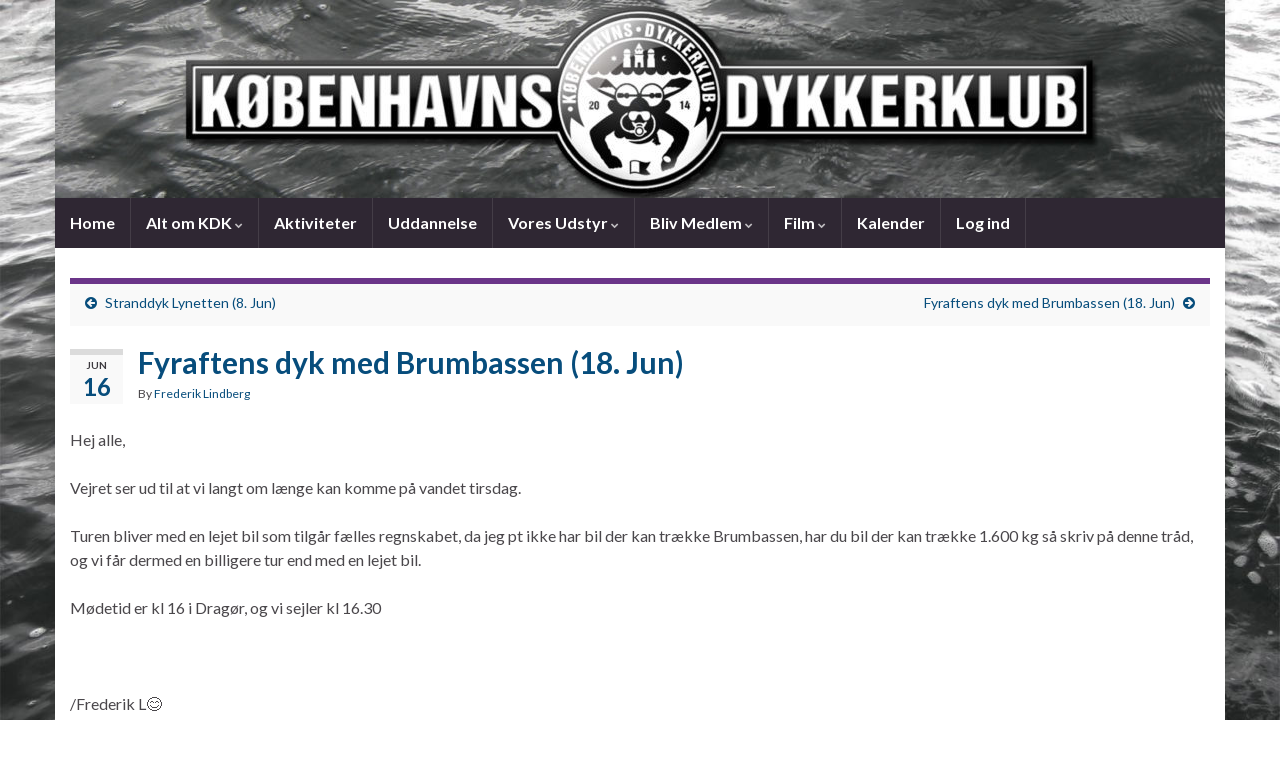

--- FILE ---
content_type: text/html; charset=UTF-8
request_url: https://kbhdyk.dk/fyraftens-dyk-med-brumbassen-18-jun/
body_size: 11631
content:
<!DOCTYPE html><!--[if IE 7]>
<html class="ie ie7" lang="en-US" prefix="og: http://ogp.me/ns#">
<![endif]-->
<!--[if IE 8]>
<html class="ie ie8" lang="en-US" prefix="og: http://ogp.me/ns#">
<![endif]-->
<!--[if !(IE 7) & !(IE 8)]><!-->
<html lang="en-US" prefix="og: http://ogp.me/ns#">
<!--<![endif]-->
    <head>
        <meta charset="UTF-8">
        <meta http-equiv="X-UA-Compatible" content="IE=edge">
        <meta name="viewport" content="width=device-width, initial-scale=1">
        <title>Fyraftens dyk med Brumbassen (18. Jun) &#8211; Københavns dykkerklub</title>
<meta name='robots' content='max-image-preview:large' />
<link rel='dns-prefetch' href='//www.googletagmanager.com' />
<link rel="alternate" type="application/rss+xml" title="Københavns dykkerklub &raquo; Feed" href="https://kbhdyk.dk/feed/" />
<link rel="alternate" type="application/rss+xml" title="Københavns dykkerklub &raquo; Comments Feed" href="https://kbhdyk.dk/comments/feed/" />
<link rel="alternate" type="application/rss+xml" title="Københavns dykkerklub &raquo; Fyraftens dyk med Brumbassen (18. Jun) Comments Feed" href="https://kbhdyk.dk/fyraftens-dyk-med-brumbassen-18-jun/feed/" />
<script type="text/javascript">
/* <![CDATA[ */
window._wpemojiSettings = {"baseUrl":"https:\/\/s.w.org\/images\/core\/emoji\/15.0.3\/72x72\/","ext":".png","svgUrl":"https:\/\/s.w.org\/images\/core\/emoji\/15.0.3\/svg\/","svgExt":".svg","source":{"concatemoji":"https:\/\/kbhdyk.dk\/wp-includes\/js\/wp-emoji-release.min.js?ver=6.6.4"}};
/*! This file is auto-generated */
!function(i,n){var o,s,e;function c(e){try{var t={supportTests:e,timestamp:(new Date).valueOf()};sessionStorage.setItem(o,JSON.stringify(t))}catch(e){}}function p(e,t,n){e.clearRect(0,0,e.canvas.width,e.canvas.height),e.fillText(t,0,0);var t=new Uint32Array(e.getImageData(0,0,e.canvas.width,e.canvas.height).data),r=(e.clearRect(0,0,e.canvas.width,e.canvas.height),e.fillText(n,0,0),new Uint32Array(e.getImageData(0,0,e.canvas.width,e.canvas.height).data));return t.every(function(e,t){return e===r[t]})}function u(e,t,n){switch(t){case"flag":return n(e,"\ud83c\udff3\ufe0f\u200d\u26a7\ufe0f","\ud83c\udff3\ufe0f\u200b\u26a7\ufe0f")?!1:!n(e,"\ud83c\uddfa\ud83c\uddf3","\ud83c\uddfa\u200b\ud83c\uddf3")&&!n(e,"\ud83c\udff4\udb40\udc67\udb40\udc62\udb40\udc65\udb40\udc6e\udb40\udc67\udb40\udc7f","\ud83c\udff4\u200b\udb40\udc67\u200b\udb40\udc62\u200b\udb40\udc65\u200b\udb40\udc6e\u200b\udb40\udc67\u200b\udb40\udc7f");case"emoji":return!n(e,"\ud83d\udc26\u200d\u2b1b","\ud83d\udc26\u200b\u2b1b")}return!1}function f(e,t,n){var r="undefined"!=typeof WorkerGlobalScope&&self instanceof WorkerGlobalScope?new OffscreenCanvas(300,150):i.createElement("canvas"),a=r.getContext("2d",{willReadFrequently:!0}),o=(a.textBaseline="top",a.font="600 32px Arial",{});return e.forEach(function(e){o[e]=t(a,e,n)}),o}function t(e){var t=i.createElement("script");t.src=e,t.defer=!0,i.head.appendChild(t)}"undefined"!=typeof Promise&&(o="wpEmojiSettingsSupports",s=["flag","emoji"],n.supports={everything:!0,everythingExceptFlag:!0},e=new Promise(function(e){i.addEventListener("DOMContentLoaded",e,{once:!0})}),new Promise(function(t){var n=function(){try{var e=JSON.parse(sessionStorage.getItem(o));if("object"==typeof e&&"number"==typeof e.timestamp&&(new Date).valueOf()<e.timestamp+604800&&"object"==typeof e.supportTests)return e.supportTests}catch(e){}return null}();if(!n){if("undefined"!=typeof Worker&&"undefined"!=typeof OffscreenCanvas&&"undefined"!=typeof URL&&URL.createObjectURL&&"undefined"!=typeof Blob)try{var e="postMessage("+f.toString()+"("+[JSON.stringify(s),u.toString(),p.toString()].join(",")+"));",r=new Blob([e],{type:"text/javascript"}),a=new Worker(URL.createObjectURL(r),{name:"wpTestEmojiSupports"});return void(a.onmessage=function(e){c(n=e.data),a.terminate(),t(n)})}catch(e){}c(n=f(s,u,p))}t(n)}).then(function(e){for(var t in e)n.supports[t]=e[t],n.supports.everything=n.supports.everything&&n.supports[t],"flag"!==t&&(n.supports.everythingExceptFlag=n.supports.everythingExceptFlag&&n.supports[t]);n.supports.everythingExceptFlag=n.supports.everythingExceptFlag&&!n.supports.flag,n.DOMReady=!1,n.readyCallback=function(){n.DOMReady=!0}}).then(function(){return e}).then(function(){var e;n.supports.everything||(n.readyCallback(),(e=n.source||{}).concatemoji?t(e.concatemoji):e.wpemoji&&e.twemoji&&(t(e.twemoji),t(e.wpemoji)))}))}((window,document),window._wpemojiSettings);
/* ]]> */
</script>
		<style id="content-control-block-styles">
			@media (max-width: 640px) {
	.cc-hide-on-mobile {
		display: none !important;
	}
}
@media (min-width: 641px) and (max-width: 920px) {
	.cc-hide-on-tablet {
		display: none !important;
	}
}
@media (min-width: 921px) and (max-width: 1440px) {
	.cc-hide-on-desktop {
		display: none !important;
	}
}		</style>
		<style id='wp-emoji-styles-inline-css' type='text/css'>

	img.wp-smiley, img.emoji {
		display: inline !important;
		border: none !important;
		box-shadow: none !important;
		height: 1em !important;
		width: 1em !important;
		margin: 0 0.07em !important;
		vertical-align: -0.1em !important;
		background: none !important;
		padding: 0 !important;
	}
</style>
<link rel='stylesheet' id='wp-block-library-css' href='https://kbhdyk.dk/wp-includes/css/dist/block-library/style.min.css?ver=6.6.4' type='text/css' media='all' />
<link rel='stylesheet' id='content-control-block-styles-css' href='https://usercontent.one/wp/kbhdyk.dk/wp-content/plugins/content-control/dist/style-block-editor.css?ver=2.5.0&media=1679343996' type='text/css' media='all' />
<style id='classic-theme-styles-inline-css' type='text/css'>
/*! This file is auto-generated */
.wp-block-button__link{color:#fff;background-color:#32373c;border-radius:9999px;box-shadow:none;text-decoration:none;padding:calc(.667em + 2px) calc(1.333em + 2px);font-size:1.125em}.wp-block-file__button{background:#32373c;color:#fff;text-decoration:none}
</style>
<style id='global-styles-inline-css' type='text/css'>
:root{--wp--preset--aspect-ratio--square: 1;--wp--preset--aspect-ratio--4-3: 4/3;--wp--preset--aspect-ratio--3-4: 3/4;--wp--preset--aspect-ratio--3-2: 3/2;--wp--preset--aspect-ratio--2-3: 2/3;--wp--preset--aspect-ratio--16-9: 16/9;--wp--preset--aspect-ratio--9-16: 9/16;--wp--preset--color--black: #000000;--wp--preset--color--cyan-bluish-gray: #abb8c3;--wp--preset--color--white: #ffffff;--wp--preset--color--pale-pink: #f78da7;--wp--preset--color--vivid-red: #cf2e2e;--wp--preset--color--luminous-vivid-orange: #ff6900;--wp--preset--color--luminous-vivid-amber: #fcb900;--wp--preset--color--light-green-cyan: #7bdcb5;--wp--preset--color--vivid-green-cyan: #00d084;--wp--preset--color--pale-cyan-blue: #8ed1fc;--wp--preset--color--vivid-cyan-blue: #0693e3;--wp--preset--color--vivid-purple: #9b51e0;--wp--preset--gradient--vivid-cyan-blue-to-vivid-purple: linear-gradient(135deg,rgba(6,147,227,1) 0%,rgb(155,81,224) 100%);--wp--preset--gradient--light-green-cyan-to-vivid-green-cyan: linear-gradient(135deg,rgb(122,220,180) 0%,rgb(0,208,130) 100%);--wp--preset--gradient--luminous-vivid-amber-to-luminous-vivid-orange: linear-gradient(135deg,rgba(252,185,0,1) 0%,rgba(255,105,0,1) 100%);--wp--preset--gradient--luminous-vivid-orange-to-vivid-red: linear-gradient(135deg,rgba(255,105,0,1) 0%,rgb(207,46,46) 100%);--wp--preset--gradient--very-light-gray-to-cyan-bluish-gray: linear-gradient(135deg,rgb(238,238,238) 0%,rgb(169,184,195) 100%);--wp--preset--gradient--cool-to-warm-spectrum: linear-gradient(135deg,rgb(74,234,220) 0%,rgb(151,120,209) 20%,rgb(207,42,186) 40%,rgb(238,44,130) 60%,rgb(251,105,98) 80%,rgb(254,248,76) 100%);--wp--preset--gradient--blush-light-purple: linear-gradient(135deg,rgb(255,206,236) 0%,rgb(152,150,240) 100%);--wp--preset--gradient--blush-bordeaux: linear-gradient(135deg,rgb(254,205,165) 0%,rgb(254,45,45) 50%,rgb(107,0,62) 100%);--wp--preset--gradient--luminous-dusk: linear-gradient(135deg,rgb(255,203,112) 0%,rgb(199,81,192) 50%,rgb(65,88,208) 100%);--wp--preset--gradient--pale-ocean: linear-gradient(135deg,rgb(255,245,203) 0%,rgb(182,227,212) 50%,rgb(51,167,181) 100%);--wp--preset--gradient--electric-grass: linear-gradient(135deg,rgb(202,248,128) 0%,rgb(113,206,126) 100%);--wp--preset--gradient--midnight: linear-gradient(135deg,rgb(2,3,129) 0%,rgb(40,116,252) 100%);--wp--preset--font-size--small: 14px;--wp--preset--font-size--medium: 20px;--wp--preset--font-size--large: 20px;--wp--preset--font-size--x-large: 42px;--wp--preset--font-size--tiny: 10px;--wp--preset--font-size--regular: 16px;--wp--preset--font-size--larger: 26px;--wp--preset--spacing--20: 0.44rem;--wp--preset--spacing--30: 0.67rem;--wp--preset--spacing--40: 1rem;--wp--preset--spacing--50: 1.5rem;--wp--preset--spacing--60: 2.25rem;--wp--preset--spacing--70: 3.38rem;--wp--preset--spacing--80: 5.06rem;--wp--preset--shadow--natural: 6px 6px 9px rgba(0, 0, 0, 0.2);--wp--preset--shadow--deep: 12px 12px 50px rgba(0, 0, 0, 0.4);--wp--preset--shadow--sharp: 6px 6px 0px rgba(0, 0, 0, 0.2);--wp--preset--shadow--outlined: 6px 6px 0px -3px rgba(255, 255, 255, 1), 6px 6px rgba(0, 0, 0, 1);--wp--preset--shadow--crisp: 6px 6px 0px rgba(0, 0, 0, 1);}:where(.is-layout-flex){gap: 0.5em;}:where(.is-layout-grid){gap: 0.5em;}body .is-layout-flex{display: flex;}.is-layout-flex{flex-wrap: wrap;align-items: center;}.is-layout-flex > :is(*, div){margin: 0;}body .is-layout-grid{display: grid;}.is-layout-grid > :is(*, div){margin: 0;}:where(.wp-block-columns.is-layout-flex){gap: 2em;}:where(.wp-block-columns.is-layout-grid){gap: 2em;}:where(.wp-block-post-template.is-layout-flex){gap: 1.25em;}:where(.wp-block-post-template.is-layout-grid){gap: 1.25em;}.has-black-color{color: var(--wp--preset--color--black) !important;}.has-cyan-bluish-gray-color{color: var(--wp--preset--color--cyan-bluish-gray) !important;}.has-white-color{color: var(--wp--preset--color--white) !important;}.has-pale-pink-color{color: var(--wp--preset--color--pale-pink) !important;}.has-vivid-red-color{color: var(--wp--preset--color--vivid-red) !important;}.has-luminous-vivid-orange-color{color: var(--wp--preset--color--luminous-vivid-orange) !important;}.has-luminous-vivid-amber-color{color: var(--wp--preset--color--luminous-vivid-amber) !important;}.has-light-green-cyan-color{color: var(--wp--preset--color--light-green-cyan) !important;}.has-vivid-green-cyan-color{color: var(--wp--preset--color--vivid-green-cyan) !important;}.has-pale-cyan-blue-color{color: var(--wp--preset--color--pale-cyan-blue) !important;}.has-vivid-cyan-blue-color{color: var(--wp--preset--color--vivid-cyan-blue) !important;}.has-vivid-purple-color{color: var(--wp--preset--color--vivid-purple) !important;}.has-black-background-color{background-color: var(--wp--preset--color--black) !important;}.has-cyan-bluish-gray-background-color{background-color: var(--wp--preset--color--cyan-bluish-gray) !important;}.has-white-background-color{background-color: var(--wp--preset--color--white) !important;}.has-pale-pink-background-color{background-color: var(--wp--preset--color--pale-pink) !important;}.has-vivid-red-background-color{background-color: var(--wp--preset--color--vivid-red) !important;}.has-luminous-vivid-orange-background-color{background-color: var(--wp--preset--color--luminous-vivid-orange) !important;}.has-luminous-vivid-amber-background-color{background-color: var(--wp--preset--color--luminous-vivid-amber) !important;}.has-light-green-cyan-background-color{background-color: var(--wp--preset--color--light-green-cyan) !important;}.has-vivid-green-cyan-background-color{background-color: var(--wp--preset--color--vivid-green-cyan) !important;}.has-pale-cyan-blue-background-color{background-color: var(--wp--preset--color--pale-cyan-blue) !important;}.has-vivid-cyan-blue-background-color{background-color: var(--wp--preset--color--vivid-cyan-blue) !important;}.has-vivid-purple-background-color{background-color: var(--wp--preset--color--vivid-purple) !important;}.has-black-border-color{border-color: var(--wp--preset--color--black) !important;}.has-cyan-bluish-gray-border-color{border-color: var(--wp--preset--color--cyan-bluish-gray) !important;}.has-white-border-color{border-color: var(--wp--preset--color--white) !important;}.has-pale-pink-border-color{border-color: var(--wp--preset--color--pale-pink) !important;}.has-vivid-red-border-color{border-color: var(--wp--preset--color--vivid-red) !important;}.has-luminous-vivid-orange-border-color{border-color: var(--wp--preset--color--luminous-vivid-orange) !important;}.has-luminous-vivid-amber-border-color{border-color: var(--wp--preset--color--luminous-vivid-amber) !important;}.has-light-green-cyan-border-color{border-color: var(--wp--preset--color--light-green-cyan) !important;}.has-vivid-green-cyan-border-color{border-color: var(--wp--preset--color--vivid-green-cyan) !important;}.has-pale-cyan-blue-border-color{border-color: var(--wp--preset--color--pale-cyan-blue) !important;}.has-vivid-cyan-blue-border-color{border-color: var(--wp--preset--color--vivid-cyan-blue) !important;}.has-vivid-purple-border-color{border-color: var(--wp--preset--color--vivid-purple) !important;}.has-vivid-cyan-blue-to-vivid-purple-gradient-background{background: var(--wp--preset--gradient--vivid-cyan-blue-to-vivid-purple) !important;}.has-light-green-cyan-to-vivid-green-cyan-gradient-background{background: var(--wp--preset--gradient--light-green-cyan-to-vivid-green-cyan) !important;}.has-luminous-vivid-amber-to-luminous-vivid-orange-gradient-background{background: var(--wp--preset--gradient--luminous-vivid-amber-to-luminous-vivid-orange) !important;}.has-luminous-vivid-orange-to-vivid-red-gradient-background{background: var(--wp--preset--gradient--luminous-vivid-orange-to-vivid-red) !important;}.has-very-light-gray-to-cyan-bluish-gray-gradient-background{background: var(--wp--preset--gradient--very-light-gray-to-cyan-bluish-gray) !important;}.has-cool-to-warm-spectrum-gradient-background{background: var(--wp--preset--gradient--cool-to-warm-spectrum) !important;}.has-blush-light-purple-gradient-background{background: var(--wp--preset--gradient--blush-light-purple) !important;}.has-blush-bordeaux-gradient-background{background: var(--wp--preset--gradient--blush-bordeaux) !important;}.has-luminous-dusk-gradient-background{background: var(--wp--preset--gradient--luminous-dusk) !important;}.has-pale-ocean-gradient-background{background: var(--wp--preset--gradient--pale-ocean) !important;}.has-electric-grass-gradient-background{background: var(--wp--preset--gradient--electric-grass) !important;}.has-midnight-gradient-background{background: var(--wp--preset--gradient--midnight) !important;}.has-small-font-size{font-size: var(--wp--preset--font-size--small) !important;}.has-medium-font-size{font-size: var(--wp--preset--font-size--medium) !important;}.has-large-font-size{font-size: var(--wp--preset--font-size--large) !important;}.has-x-large-font-size{font-size: var(--wp--preset--font-size--x-large) !important;}
:where(.wp-block-post-template.is-layout-flex){gap: 1.25em;}:where(.wp-block-post-template.is-layout-grid){gap: 1.25em;}
:where(.wp-block-columns.is-layout-flex){gap: 2em;}:where(.wp-block-columns.is-layout-grid){gap: 2em;}
:root :where(.wp-block-pullquote){font-size: 1.5em;line-height: 1.6;}
</style>
<link rel='stylesheet' id='contact-form-7-css' href='https://usercontent.one/wp/kbhdyk.dk/wp-content/plugins/contact-form-7/includes/css/styles.css?ver=5.9.8&media=1679343996' type='text/css' media='all' />
<link rel='stylesheet' id='colorbox-css-css' href='https://usercontent.one/wp/kbhdyk.dk/wp-content/plugins/easy-image-display/css/colorbox.css?ver=6.6.4&media=1679343996' type='text/css' media='all' />
<link rel='stylesheet' id='stcr-font-awesome-css' href='https://usercontent.one/wp/kbhdyk.dk/wp-content/plugins/subscribe-to-comments-reloaded/includes/css/font-awesome.min.css?ver=6.6.4&media=1679343996' type='text/css' media='all' />
<link rel='stylesheet' id='stcr-style-css' href='https://usercontent.one/wp/kbhdyk.dk/wp-content/plugins/subscribe-to-comments-reloaded/includes/css/stcr-style.css?ver=6.6.4&media=1679343996' type='text/css' media='all' />
<link rel='stylesheet' id='cff-css' href='https://usercontent.one/wp/kbhdyk.dk/wp-content/plugins/custom-facebook-feed-pro/assets/css/cff-style.min.css?ver=4.6.5&media=1679343996' type='text/css' media='all' />
<link rel='stylesheet' id='bootstrap-css' href='https://usercontent.one/wp/kbhdyk.dk/wp-content/themes/graphene/bootstrap/css/bootstrap.min.css?ver=6.6.4&media=1679343996' type='text/css' media='all' />
<link rel='stylesheet' id='font-awesome-css' href='https://usercontent.one/wp/kbhdyk.dk/wp-content/themes/graphene/fonts/font-awesome/css/font-awesome.min.css?ver=6.6.4&media=1679343996' type='text/css' media='all' />
<link rel='stylesheet' id='graphene-css' href='https://usercontent.one/wp/kbhdyk.dk/wp-content/themes/graphene/style.css?ver=2.9.4&media=1679343996' type='text/css' media='all' />
<link rel='stylesheet' id='child-style-css' href='https://usercontent.one/wp/kbhdyk.dk/wp-content/themes/graphene-child/style.css?ver=1.0.0&media=1679343996' type='text/css' media='all' />
<link rel='stylesheet' id='graphene-responsive-css' href='https://usercontent.one/wp/kbhdyk.dk/wp-content/themes/graphene/responsive.css?ver=2.9.4&media=1679343996' type='text/css' media='all' />
<link rel='stylesheet' id='graphene-blocks-css' href='https://usercontent.one/wp/kbhdyk.dk/wp-content/themes/graphene/blocks.css?ver=2.9.4&media=1679343996' type='text/css' media='all' />
<script type="text/javascript" src="https://kbhdyk.dk/wp-includes/js/jquery/jquery.min.js?ver=3.7.1" id="jquery-core-js"></script>
<script type="text/javascript" src="https://kbhdyk.dk/wp-includes/js/jquery/jquery-migrate.min.js?ver=3.4.1" id="jquery-migrate-js"></script>
<script defer type="text/javascript" src="https://usercontent.one/wp/kbhdyk.dk/wp-content/themes/graphene/bootstrap/js/bootstrap.min.js?ver=2.9.4&media=1679343996" id="bootstrap-js"></script>
<script defer type="text/javascript" src="https://usercontent.one/wp/kbhdyk.dk/wp-content/themes/graphene/js/bootstrap-hover-dropdown/bootstrap-hover-dropdown.min.js?ver=2.9.4&media=1679343996" id="bootstrap-hover-dropdown-js"></script>
<script defer type="text/javascript" src="https://usercontent.one/wp/kbhdyk.dk/wp-content/themes/graphene/js/bootstrap-submenu/bootstrap-submenu.min.js?ver=2.9.4&media=1679343996" id="bootstrap-submenu-js"></script>
<script defer type="text/javascript" src="https://usercontent.one/wp/kbhdyk.dk/wp-content/themes/graphene/js/jquery.infinitescroll.min.js?ver=2.9.4&media=1679343996" id="infinite-scroll-js"></script>
<script type="text/javascript" id="graphene-js-extra">
/* <![CDATA[ */
var grapheneJS = {"siteurl":"https:\/\/kbhdyk.dk","ajaxurl":"https:\/\/kbhdyk.dk\/wp-admin\/admin-ajax.php","templateUrl":"https:\/\/kbhdyk.dk\/wp-content\/themes\/graphene","isSingular":"1","enableStickyMenu":"","shouldShowComments":"1","commentsOrder":"newest","sliderDisable":"1","sliderInterval":"7000","infScrollBtnLbl":"Load more","infScrollOn":"1","infScrollCommentsOn":"1","totalPosts":"1","postsPerPage":"10","isPageNavi":"","infScrollMsgText":"Fetching window.grapheneInfScrollItemsPerPage of window.grapheneInfScrollItemsLeft items left ...","infScrollMsgTextPlural":"Fetching window.grapheneInfScrollItemsPerPage of window.grapheneInfScrollItemsLeft items left ...","infScrollFinishedText":"All loaded!","commentsPerPage":"50","totalComments":"0","infScrollCommentsMsg":"Fetching window.grapheneInfScrollCommentsPerPage of window.grapheneInfScrollCommentsLeft comments left ...","infScrollCommentsMsgPlural":"Fetching window.grapheneInfScrollCommentsPerPage of window.grapheneInfScrollCommentsLeft comments left ...","infScrollCommentsFinishedMsg":"All comments loaded!","disableLiveSearch":"1","txtNoResult":"No result found.","isMasonry":""};
/* ]]> */
</script>
<script defer type="text/javascript" src="https://usercontent.one/wp/kbhdyk.dk/wp-content/themes/graphene/js/graphene.js?ver=2.9.4&media=1679343996" id="graphene-js"></script>

<!-- Google tag (gtag.js) snippet added by Site Kit -->
<!-- Google Analytics snippet added by Site Kit -->
<script type="text/javascript" src="https://www.googletagmanager.com/gtag/js?id=GT-PJS7VT8" id="google_gtagjs-js" async></script>
<script type="text/javascript" id="google_gtagjs-js-after">
/* <![CDATA[ */
window.dataLayer = window.dataLayer || [];function gtag(){dataLayer.push(arguments);}
gtag("set","linker",{"domains":["kbhdyk.dk"]});
gtag("js", new Date());
gtag("set", "developer_id.dZTNiMT", true);
gtag("config", "GT-PJS7VT8");
/* ]]> */
</script>
<link rel="https://api.w.org/" href="https://kbhdyk.dk/wp-json/" /><link rel="alternate" title="JSON" type="application/json" href="https://kbhdyk.dk/wp-json/wp/v2/posts/9433" /><link rel="EditURI" type="application/rsd+xml" title="RSD" href="https://kbhdyk.dk/xmlrpc.php?rsd" />
<meta name="generator" content="WordPress 6.6.4" />
<link rel="canonical" href="https://kbhdyk.dk/fyraftens-dyk-med-brumbassen-18-jun/" />
<link rel='shortlink' href='https://kbhdyk.dk/?p=9433' />
<link rel="alternate" title="oEmbed (JSON)" type="application/json+oembed" href="https://kbhdyk.dk/wp-json/oembed/1.0/embed?url=https%3A%2F%2Fkbhdyk.dk%2Ffyraftens-dyk-med-brumbassen-18-jun%2F" />
<link rel="alternate" title="oEmbed (XML)" type="text/xml+oembed" href="https://kbhdyk.dk/wp-json/oembed/1.0/embed?url=https%3A%2F%2Fkbhdyk.dk%2Ffyraftens-dyk-med-brumbassen-18-jun%2F&#038;format=xml" />
<!-- Custom Facebook Feed JS vars -->
<script type="text/javascript">
var cffsiteurl = "https://kbhdyk.dk/wp-content/plugins";
var cffajaxurl = "https://kbhdyk.dk/wp-admin/admin-ajax.php";


var cfflinkhashtags = "false";
</script>
<meta name="generator" content="Site Kit by Google 1.170.0" /><style>[class*=" icon-oc-"],[class^=icon-oc-]{speak:none;font-style:normal;font-weight:400;font-variant:normal;text-transform:none;line-height:1;-webkit-font-smoothing:antialiased;-moz-osx-font-smoothing:grayscale}.icon-oc-one-com-white-32px-fill:before{content:"901"}.icon-oc-one-com:before{content:"900"}#one-com-icon,.toplevel_page_onecom-wp .wp-menu-image{speak:none;display:flex;align-items:center;justify-content:center;text-transform:none;line-height:1;-webkit-font-smoothing:antialiased;-moz-osx-font-smoothing:grayscale}.onecom-wp-admin-bar-item>a,.toplevel_page_onecom-wp>.wp-menu-name{font-size:16px;font-weight:400;line-height:1}.toplevel_page_onecom-wp>.wp-menu-name img{width:69px;height:9px;}.wp-submenu-wrap.wp-submenu>.wp-submenu-head>img{width:88px;height:auto}.onecom-wp-admin-bar-item>a img{height:7px!important}.onecom-wp-admin-bar-item>a img,.toplevel_page_onecom-wp>.wp-menu-name img{opacity:.8}.onecom-wp-admin-bar-item.hover>a img,.toplevel_page_onecom-wp.wp-has-current-submenu>.wp-menu-name img,li.opensub>a.toplevel_page_onecom-wp>.wp-menu-name img{opacity:1}#one-com-icon:before,.onecom-wp-admin-bar-item>a:before,.toplevel_page_onecom-wp>.wp-menu-image:before{content:'';position:static!important;background-color:rgba(240,245,250,.4);border-radius:102px;width:18px;height:18px;padding:0!important}.onecom-wp-admin-bar-item>a:before{width:14px;height:14px}.onecom-wp-admin-bar-item.hover>a:before,.toplevel_page_onecom-wp.opensub>a>.wp-menu-image:before,.toplevel_page_onecom-wp.wp-has-current-submenu>.wp-menu-image:before{background-color:#76b82a}.onecom-wp-admin-bar-item>a{display:inline-flex!important;align-items:center;justify-content:center}#one-com-logo-wrapper{font-size:4em}#one-com-icon{vertical-align:middle}.imagify-welcome{display:none !important;}</style>		<script>
		   WebFontConfig = {
		      google: { 
		      	families: ["Lato:400,400i,700,700i&display=swap"]		      }
		   };

		   (function(d) {
		      var wf = d.createElement('script'), s = d.scripts[0];
		      wf.src = 'https://ajax.googleapis.com/ajax/libs/webfont/1.6.26/webfont.js';
		      wf.async = true;
		      s.parentNode.insertBefore(wf, s);
		   })(document);
		</script>
	<style type="text/css">
.post-title, .post-title a, .post-title a:hover, .post-title a:visited {color: #074d7c}a, .post .date .day, .pagination>li>a, .pagination>li>a:hover, .pagination>li>span, #comments > h4.current a, #comments > h4.current a .fa, .post-nav-top p, .post-nav-top a, .autocomplete-suggestions strong {color: #074d7c}a:focus, a:hover, .post-nav-top a:hover {color: #1772af}.sidebar .sidebar-wrap {background-color: #f9f9f9; border-color: #555555}.header_title, .header_title a, .header_title a:visited, .header_title a:hover, .header_desc {color:#blank}.carousel, .carousel .item{height:400px}@media (max-width: 991px) {.carousel, .carousel .item{height:250px}}#header{max-height:198px}.post-title, .post-title a, .post-title a:hover, .post-title a:visited{ color: #074d7c }
</style>
		<script type="application/ld+json">{"@context":"http:\/\/schema.org","@type":"Article","mainEntityOfPage":"https:\/\/kbhdyk.dk\/fyraftens-dyk-med-brumbassen-18-jun\/","publisher":{"@type":"Organization","name":"K\u00f8benhavns dykkerklub","logo":{"@type":"ImageObject","url":"https:\/\/kbhdyk.dk\/wp-content\/uploads\/2014\/03\/kdk_Favicon_01.gif","height":32,"width":32}},"headline":"Fyraftens dyk med Brumbassen (18. Jun)","datePublished":"2024-06-16T20:53:56+00:00","dateModified":"2024-06-16T20:53:56+00:00","description":"Hej alle, Vejret ser ud til at vi langt om l\u00e6nge kan komme p\u00e5 vandet tirsdag. Turen bliver med en lejet bil som tilg\u00e5r f\u00e6lles regnskabet, da jeg pt ikke har bil der kan tr\u00e6kke Brumbassen, har du bil der kan tr\u00e6kke 1.600 kg s\u00e5 skriv p\u00e5 denne tr\u00e5d, og vi f\u00e5r dermed en billigere ...","author":{"@type":"Person","name":"Frederik Lindberg"}}</script>
	<style type="text/css" id="custom-background-css">
body.custom-background { background-image: url("https://usercontent.one/wp/kbhdyk.dk/wp-content/uploads/2013/08/KD_Website_baggrund_Lysere03_fea-smaller.jpg?media=1679343996"); background-position: left top; background-size: cover; background-repeat: no-repeat; background-attachment: fixed; }
</style>
	<meta property="og:type" content="article" />
<meta property="og:title" content="Fyraftens dyk med Brumbassen (18. Jun)" />
<meta property="og:url" content="https://kbhdyk.dk/fyraftens-dyk-med-brumbassen-18-jun/" />
<meta property="og:site_name" content="Københavns dykkerklub" />
<meta property="og:description" content="Hej alle, Vejret ser ud til at vi langt om længe kan komme på vandet tirsdag. Turen bliver med en lejet bil som tilgår fælles regnskabet, da jeg pt ikke har bil der kan trække Brumbassen, har du bil der kan trække 1.600 kg så skriv på denne tråd, og vi får dermed en billigere ..." />
<meta property="og:updated_time" content="2024-06-16T20:53:56+00:00" />
<meta property="article:modified_time" content="2024-06-16T20:53:56+00:00" />
<meta property="article:published_time" content="2024-06-16T20:53:56+00:00" />
<link rel="icon" href="https://usercontent.one/wp/kbhdyk.dk/wp-content/uploads/2014/03/kdk_Favicon_01.gif?media=1679343996" sizes="32x32" />
<link rel="icon" href="https://usercontent.one/wp/kbhdyk.dk/wp-content/uploads/2014/03/kdk_Favicon_01.gif?media=1679343996" sizes="192x192" />
<link rel="apple-touch-icon" href="https://usercontent.one/wp/kbhdyk.dk/wp-content/uploads/2014/03/kdk_Favicon_01.gif?media=1679343996" />
<meta name="msapplication-TileImage" content="https://usercontent.one/wp/kbhdyk.dk/wp-content/uploads/2014/03/kdk_Favicon_01.gif?media=1679343996" />
		<style type="text/css" id="wp-custom-css">
			
/*
 * CSS Calendar
 * Tim Wright
 * Chris Coyier
 -----------------------------*/
/*                  {margin:0;padding:0;}
body.cal                {font:1em/1.1 Verdana, Arial, Helvetica, sans-serif; 
					 background: url(calendar/images/bg.jpg) top center no-repeat #545454;}*/
span.Bcalendar              {font:1em/1.1 Verdana, Arial, Helvetica, sans-serif; 
					 background: url(../images/bg.jpg) top center no-repeat #545454;}
span.Bcalendar *    {display:inline;}

ol.calendar         {width:73em;margin:0 auto;display:block; min-height: 200px;
					 background: url(../images/tl.png) top left no-repeat; padding: 15px 0 0 15px;}
ol.calendar li                  {list-style:none;}


/*
 * Day styles
 -------------------------*/
ol.calendar li li            {width:9em;height:8em;float:left;margin:.2em; padding:.2em;overflow:auto;
					 background: url(../images/day-bg.png) bottom right no-repeat;}

/*
 * Day content (UL/OL & P)
 -------------------------*/
ol.calendar li li p             {font-size:.7em;display:block;}
ol.calendar li li ol            {width:auto;}
ol.calendar li li ul li,
ol.calendar li li ol li         {font-size:.7em;display:block;height:auto;width:auto; background: none;
					 margin:0;padding:.2em 0;float:none;}



/*
 * Inactive months
 -------------------------*/
ol.calendar li#lastmonth li,
ol.calendar li#nextmonth li     { background: url(../images/day-bg-inactive.png);}

/*
 * Days, text
 -------------------------*/
ol.calendar li#days li,
ol.calendar li#days li     {width:9em;height:2em;float:left;margin:.2em; padding:.2em;overflow:auto;
					 background: url(../images/day-bg.png) bottom right no-repeat; }
                                         



span.test {display: block; width: 450px;height:90px;
			          margin: 15px auto; font-weight:bold; font-size:3em;text-align:center;}

                                  
#smaller {font-weight:bold; font-size:0.4em;}    
#rightButton {float: right; color:red;}

a.cal:link {color:black;}      /* unvisited link */
a.cal:visited {color:black;}  /* visited link */
a.cal:hover {color:black;}  /* mouse over link */
a.cal:active {color:black;}  /* selected link */
a.cal:link {text-decoration:none; font:1em/1.4 Verdana, Arial, Helvetica, sans-serif;}
a.cal:visited {text-decoration:none; font:1em/1.4 Verdana, Arial, Helvetica, sans-serif;}
a.cal:hover {text-decoration:underline; font:1em/1.4 Verdana, Arial, Helvetica, sans-serif;}
a.cal:active {text-decoration:underline; font:1em/1.4 Verdana, Arial, Helvetica, sans-serif;}


a.Dykkertur:link {color:blue;}      /* unvisited link */
a.Dykkertur:visited {color:blue;}  /* visited link */
a.Dykkertur:hover {color:blue;}  /* mouse over link */
a.Dykkertur:active {color:blue;}  /* selected link */
a.Dykkertur:link {text-decoration:none; font:.8em/1.4 Verdana, Arial, Helvetica, sans-serif;}
a.Dykkertur:visited {text-decoration:none; font:.8em/1.4 Verdana, Arial, Helvetica, sans-serif;}
a.Dykkertur:hover {text-decoration:underline; font:.8em/1.4 Verdana, Arial, Helvetica, sans-serif;}
a.Dykkertur:active {text-decoration:underline; font:.8em/1.4 Verdana, Arial, Helvetica, sans-serif;}

a.Fest:link {color:green;}      /* unvisited link */
a.Fest:visited {color:green;}  /* visited link */
a.Fest:hover {color:green;}  /* mouse over link */
a.Fest:active {color:green;}  /* selected link */
a.Fest:link {text-decoration:none; font:.8em/1.4 Verdana, Arial, Helvetica, sans-serif;}
a.Fest:visited {text-decoration:none; font:.8em/1.4 Verdana, Arial, Helvetica, sans-serif;}
a.Fest:hover {text-decoration:underline; font:.8em/1.4 Verdana, Arial, Helvetica, sans-serif;}
a.Fest:active {text-decoration:underline; font:.8em/1.4 Verdana, Arial, Helvetica, sans-serif;}


a.Arbejdsdag:link {color:black;}      /* unvisited link */
a.Arbejdsdag:visited {color:black;}  /* visited link */
a.Arbejdsdag:hover {color:black;}  /* mouse over link */
a.Arbejdsdag:active {color:black;}  /* selected link */
a.Arbejdsdag:link {text-decoration:none; font:.8em/1.4 Verdana, Arial, Helvetica, sans-serif;}
a.Arbejdsdag:visited {text-decoration:none; font:.8em/1.4 Verdana, Arial, Helvetica, sans-serif;}
a.Arbejdsdag:hover {text-decoration:underline; font:.8em/1.4 Verdana, Arial, Helvetica, sans-serif;}
a.Arbejdsdag:active {text-decoration:underline; font:.8em/1.4 Verdana, Arial, Helvetica, sans-serif;}

a.Andet:link {color:grey;}      /* unvisited link */
a.Andet:visited {color:grey;}  /* visited link */
a.Andet:hover {color:grey;}  /* mouse over link */
a.Andet:active {color:grey;}  /* selected link */
a.Andet:link {text-decoration:none; font:.8em/1.4 Verdana, Arial, Helvetica, sans-serif;}
a.Andet:visited {text-decoration:none; font:.8em/1.4 Verdana, Arial, Helvetica, sans-serif;}
a.Andet:hover {text-decoration:underline; font:.8em/1.4 Verdana, Arial, Helvetica, sans-serif;}
a.Andet:active {text-decoration:underline; font:.8em/1.4 Verdana, Arial, Helvetica, sans-serif;}

a.Svømmehal:link {color:grey;}      /* unvisited link */
a.Svømmehal:visited {color:grey;}  /* visited link */
a.Svømmehal:hover {color:grey;}  /* mouse over link */
a.Svømmehal:active {color:grey;}  /* selected link */
a.Svømmehal:link {text-decoration:none; font:.8em/1.4 Verdana, Arial, Helvetica, sans-serif;}
a.Svømmehal:visited {text-decoration:none; font:.8em/1.4 Verdana, Arial, Helvetica, sans-serif;}
a.Svømmehal:hover {text-decoration:underline; font:.8em/1.4 Verdana, Arial, Helvetica, sans-serif;}
a.Svømmehal:active {text-decoration:underline; font:.8em/1.4 Verdana, Arial, Helvetica, sans-serif;}

a.Undervisning:link {color:red;}      /* unvisited link */
a.Undervisning:visited {color:red;}  /* visited link */
a.Undervisning:hover {color:red;}  /* mouse over link */
a.Undervisning:active {color:red;}  /* selected link */
a.Undervisning:link {text-decoration:none; font:.8em/1.4 Verdana, Arial, Helvetica, sans-serif;}
a.Undervisning:visited {text-decoration:none; font:.8em/1.4 Verdana, Arial, Helvetica, sans-serif;}
a.Undervisning:hover {text-decoration:underline; font:.8em/1.4 Verdana, Arial, Helvetica, sans-serif;}
a.Undervisning:active {text-decoration:underline; font:.8em/1.4 Verdana, Arial, Helvetica, sans-serif;}

.post-meta .edit-post {
    display: none;
    margin-left: 5px;
}
#developer {display:none;}		</style>
		    </head>
    <body class="post-template-default single single-post postid-9433 single-format-standard custom-background wp-embed-responsive layout-boxed one_column singular">
        
        <div class="container boxed-wrapper">
            
            

            <div id="header" class="row">

                <img src="https://usercontent.one/wp/kbhdyk.dk/wp-content/uploads/2014/01/cropped-KD_logoDesctop02-1170x198.jpg?media=1679343996" alt="cropped-KD_logoDesctop02.jpg" title="cropped-KD_logoDesctop02.jpg" width="1170" height="198" />                
                                                                </div>


                        <nav class="navbar row navbar-inverse">

                <div class="navbar-header align-center">
                		                    <button type="button" class="navbar-toggle collapsed" data-toggle="collapse" data-target="#header-menu-wrap, #secondary-menu-wrap">
	                        <span class="sr-only">Toggle navigation</span>
	                        <span class="icon-bar"></span>
	                        <span class="icon-bar"></span>
	                        <span class="icon-bar"></span>
	                    </button>
                	                    
                    
                                            <p class="header_title mobile-only">
                            <a href="https://kbhdyk.dk" title="Go back to the front page">                                Københavns dykkerklub                            </a>                        </p>
                    
                                            
                                    </div>

                                    <div class="collapse navbar-collapse" id="header-menu-wrap">

            			<ul id="header-menu" class="nav navbar-nav flip"><li id="menu-item-10" class="menu-item menu-item-type-custom menu-item-object-custom menu-item-home menu-item-10"><a title="Home" href="http://kbhdyk.dk/">Home</a></li>
<li id="menu-item-48" class="menu-item menu-item-type-post_type menu-item-object-page menu-item-has-children menu-item-48"><a href="https://kbhdyk.dk/home/alt-om-kdk/" class="dropdown-toggle" data-toggle="dropdown" data-submenu="1" data-depth="10" data-hover="dropdown" data-delay="0">Alt om KDK <i class="fa fa-chevron-down"></i></a>
<ul class="dropdown-menu">
	<li id="menu-item-59" class="menu-item menu-item-type-post_type menu-item-object-page menu-item-59"><a href="https://kbhdyk.dk/home/alt-om-kdk/kdks-meget-korte-historie/">KDK’s historie</a></li>
	<li id="menu-item-60" class="menu-item menu-item-type-post_type menu-item-object-page menu-item-60"><a href="https://kbhdyk.dk/home/alt-om-kdk/klub-aftener/">Klubaften</a></li>
	<li id="menu-item-58" class="menu-item menu-item-type-post_type menu-item-object-page menu-item-58"><a href="https://kbhdyk.dk/home/alt-om-kdk/hvor-bor-vi/">Klubbens adresse</a></li>
	<li id="menu-item-56" class="menu-item menu-item-type-post_type menu-item-object-page menu-item-56"><a href="https://kbhdyk.dk/home/alt-om-kdk/bestyrelsen/">Klubinformation</a></li>
	<li id="menu-item-8777" class="menu-item menu-item-type-post_type menu-item-object-page menu-item-8777"><a href="https://kbhdyk.dk/home/alt-om-kdk/persondatapolitik/">Persondatapolitik</a></li>
	<li id="menu-item-930" class="menu-item menu-item-type-post_type menu-item-object-page menu-item-930"><a href="https://kbhdyk.dk/home/alt-om-kdk/priser/">Priser</a></li>
	<li id="menu-item-61" class="menu-item menu-item-type-post_type menu-item-object-page menu-item-61"><a href="https://kbhdyk.dk/home/alt-om-kdk/svommehal/">Svømmehal</a></li>
</ul>
</li>
<li id="menu-item-51" class="menu-item menu-item-type-post_type menu-item-object-page menu-item-51"><a href="https://kbhdyk.dk/aktiviteter/">Aktiviteter</a></li>
<li id="menu-item-49" class="menu-item menu-item-type-post_type menu-item-object-page menu-item-49"><a href="https://kbhdyk.dk/home/uddannelse/">Uddannelse</a></li>
<li id="menu-item-69" class="menu-item menu-item-type-post_type menu-item-object-page menu-item-has-children menu-item-69"><a href="https://kbhdyk.dk/home/vores-udstyr/" class="dropdown-toggle" data-toggle="dropdown" data-submenu="1" data-depth="10" data-hover="dropdown" data-delay="0">Vores Udstyr <i class="fa fa-chevron-down"></i></a>
<ul class="dropdown-menu">
	<li id="menu-item-7162" class="menu-item menu-item-type-post_type menu-item-object-page menu-item-has-children menu-item-7162 dropdown-submenu"><a href="https://kbhdyk.dk/home/vores-udstyr/ribs-og-gummibade/">Ribs og gummibåde <i class="fa fa-chevron-right"></i></a>
	<ul class="dropdown-menu">
		<li id="menu-item-456" class="menu-item menu-item-type-post_type menu-item-object-page menu-item-456"><a href="https://kbhdyk.dk/home/vores-udstyr/ribs-og-gummibade/humber-rib/">Humber RIB Hvepsen</a></li>
		<li id="menu-item-457" class="menu-item menu-item-type-post_type menu-item-object-page menu-item-457"><a href="https://kbhdyk.dk/home/vores-udstyr/ribs-og-gummibade/valiant-rib/">XS 650 Brumbassen</a></li>
		<li id="menu-item-6222" class="menu-item menu-item-type-post_type menu-item-object-page menu-item-6222"><a href="https://kbhdyk.dk/home/vores-udstyr/ribs-og-gummibade/variant-trailer/">Variant trailer</a></li>
	</ul>
</li>
	<li id="menu-item-4667" class="menu-item menu-item-type-post_type menu-item-object-page menu-item-4667"><a href="https://kbhdyk.dk/home/vores-udstyr/havet/">Kutteren Havet</a></li>
	<li id="menu-item-66" class="menu-item menu-item-type-post_type menu-item-object-page menu-item-66"><a href="https://kbhdyk.dk/home/vores-udstyr/klub-lokaler/">Klublokaler</a></li>
	<li id="menu-item-65" class="menu-item menu-item-type-post_type menu-item-object-page menu-item-65"><a href="https://kbhdyk.dk/home/vores-udstyr/fylde-anlaeg/">Fyldeanlæg</a></li>
</ul>
</li>
<li id="menu-item-57" class="nmr-logged-out menu-item menu-item-type-post_type menu-item-object-page menu-item-has-children menu-item-57"><a href="https://kbhdyk.dk/bliv-medlem/" class="dropdown-toggle" data-toggle="dropdown" data-submenu="1" data-depth="10" data-hover="dropdown" data-delay="0">Bliv Medlem <i class="fa fa-chevron-down"></i></a>
<ul class="dropdown-menu">
	<li id="menu-item-4639" class="menu-item menu-item-type-post_type menu-item-object-page menu-item-4639"><a href="https://kbhdyk.dk/bliv-medlem/bestil-rundvisning/">Bestil en rundvisning</a></li>
	<li id="menu-item-4664" class="menu-item menu-item-type-post_type menu-item-object-page menu-item-4664"><a href="https://kbhdyk.dk/bliv-medlem/bliv-medlem-af-kdk/">Bliv medlem af KDK</a></li>
	<li id="menu-item-6674" class="menu-item menu-item-type-post_type menu-item-object-page menu-item-6674"><a href="https://kbhdyk.dk/bliv-medlem/ofte-stillede-sporgsmal/">Ofte stillede spørgsmål</a></li>
</ul>
</li>
<li id="menu-item-2426" class="menu-item menu-item-type-post_type menu-item-object-page menu-item-has-children menu-item-2426"><a href="https://kbhdyk.dk/kdks-vimeo-kanal/" class="dropdown-toggle" data-toggle="dropdown" data-submenu="1" data-depth="10" data-hover="dropdown" data-delay="0">Film <i class="fa fa-chevron-down"></i></a>
<ul class="dropdown-menu">
	<li id="menu-item-3298" class="menu-item menu-item-type-post_type menu-item-object-page menu-item-3298"><a href="https://kbhdyk.dk/kdks-vimeo-kanal/">KDK’s Vimeo kanal</a></li>
	<li id="menu-item-3299" class="menu-item menu-item-type-taxonomy menu-item-object-category menu-item-3299"><a href="https://kbhdyk.dk/category/blog/turberetninger/">Turberetninger</a></li>
</ul>
</li>
<li id="menu-item-211" class="menu-item menu-item-type-post_type menu-item-object-page menu-item-211"><a href="https://kbhdyk.dk/kdk-kalender/">Kalender</a></li>
<li id="menu-item-332" class="nmr-logged-out menu-item menu-item-type-custom menu-item-object-custom menu-item-332"><a href="http://kbhdyk.dk/login_modifier.php">Log ind</a></li>
</ul>                        
            			                        
                                            </div>
                
                                    
                            </nav>

            
            <div id="content" class="clearfix hfeed row">
                
                    
                                        
                    <div id="content-main" class="clearfix content-main col-md-12">
                    
	
		<div class="post-nav post-nav-top clearfix">
			<p class="previous col-sm-6"><i class="fa fa-arrow-circle-left"></i> <a href="https://kbhdyk.dk/stranddyk-lynetten-8-jun/" rel="prev">Stranddyk Lynetten (8. Jun)</a></p>			<p class="next-post col-sm-6"><a href="https://kbhdyk.dk/fyraftens-dyk-med-brumbassen-18-jun-2/" rel="next">Fyraftens dyk med Brumbassen (18. Jun)</a> <i class="fa fa-arrow-circle-right"></i></p>					</div>
		        
<div id="post-9433" class="clearfix post post-9433 type-post status-publish format-standard hentry category-dykkertur item-wrap">
		
	<div class="entry clearfix">
    	
                    	<div class="post-date date alpha ">
            <p class="default_date">
            	<span class="month">Jun</span>
                <span class="day">16</span>
                            </p>
                    </div>
            
		        <h1 class="post-title entry-title">
			Fyraftens dyk med Brumbassen (18. Jun)			        </h1>
		
			    <ul class="post-meta entry-meta clearfix">
	    		        <li class="byline">
	        	By <span class="author"><a href="https://kbhdyk.dk/author/jensfrederiklindbergyahoo-dk/" rel="author">Frederik Lindberg</a></span>	        </li>
	        	    </ul>
    
				
				<div class="entry-content clearfix">
							
										
						<p>Hej alle,</p>
<p>Vejret ser ud til at vi langt om længe kan komme på vandet tirsdag.</p>
<p>Turen bliver med en lejet bil som tilgår fælles regnskabet, da jeg pt ikke har bil der kan trække Brumbassen, har du bil der kan trække 1.600 kg så skriv på denne tråd, og vi får dermed en billigere tur end med en lejet bil.</p>
<p>Mødetid er kl 16 i Dragør, og vi sejler kl 16.30</p>
<p> </p>
<p>/Frederik L😊</p>
<p>        <-- Begivenhedsdetaljer --><br />
        Begivenhedstype: Dykkertur<br />
        Møde tidspunkt :16:00<br />
        Mødested :Slæbestedet Dragør<br />
Forventede maks dybte :20m<br />
Antal pladser :7 (0 = ingen maks antal pladser)</p>
								</div>
		
			</div>

</div>

    <div class="entry-author">
        <div class="row">
            <div class="author-avatar col-sm-3">
            	<a href="https://kbhdyk.dk/author/jensfrederiklindbergyahoo-dk/" rel="author">
					<img alt='' src='http://kbhdyk.dk/wp-content/Cimy_User_Extra_Fields/jensfrederiklindberg@yahoo.dk/avatar/39958_126086720771669_1550145_n.jpg' class='avatar avatar-200 photo' height='200' width='200' />                </a>
            </div>

            <div class="author-bio col-sm-9">
                <h3 class="section-title-sm">Frederik Lindberg</h3>
                <p>PADI Open Water 1998<br />
PADI Divemaster 2003<br />
TDI Trimex 2012<br />
+ 1.600 dyk<br />
Dybeste dyk 92 meter<br />
Længste dyk 270 minutter<br />
Trykkammer  3 gange</p>
    <ul class="author-social">
    	        
			        <li><a href="mailto:jensfrederiklindberg@yahoo.dk"><i class="fa fa-envelope-o"></i></a></li>
            </ul>
                </div>
        </div>
    </div>
    












	<div id="comment-form-wrap" class="clearfix">
			<div id="respond" class="comment-respond">
		<h3 id="reply-title" class="comment-reply-title">Leave a Reply <small><a class="btn btn-sm" rel="nofollow" id="cancel-comment-reply-link" href="/fyraftens-dyk-med-brumbassen-18-jun/#respond" style="display:none;">Cancel reply</a></small></h3><p class="must-log-in">You must be <a href="https://kbhdyk.dk/wp-login.php?redirect_to=https%3A%2F%2Fkbhdyk.dk%2Ffyraftens-dyk-med-brumbassen-18-jun%2F">logged in</a> to post a comment.</p><p><label for='subscribe-reloaded'><select name='subscribe-reloaded' id='subscribe-reloaded'>
								<option value='none'>Don&#039;t subscribe</option>
								<option value='yes'>All new comments</option>
								<option value='replies'>Replies to my comments</option>
							</select> Notify me of followup comments via e-mail. You can also <a href='https://kbhdyk.dk/?page_id=99998&amp;srp=9433&amp;srk=d64a115e5495568dac1fbecdc714847e&amp;sra=s&amp;srsrc=f'>subscribe</a> without commenting.</label></p>	</div><!-- #respond -->
		</div>
    

            
  

                </div><!-- #content-main -->
        
                
        
    </div><!-- #content -->




<div id="footer" class="row default-footer">
    
        
            
            <div class="copyright-developer">
                                    <div id="copyright">
                        <p>&copy; 2026 Københavns dykkerklub.</p>                    </div>
                
                                    <div id="developer">
                        <p>
                                                        Made with <i class="fa fa-heart"></i> by <a href="https://www.graphene-theme.com/" rel="nofollow">Graphene Themes</a>.                        </p>

                                            </div>
                            </div>

        
                
    </div><!-- #footer -->


</div><!-- #container -->


		<a href="#" id="back-to-top" title="Back to top"><i class="fa fa-chevron-up"></i></a>
	<script type="text/javascript" src="https://kbhdyk.dk/wp-includes/js/dist/hooks.min.js?ver=2810c76e705dd1a53b18" id="wp-hooks-js"></script>
<script type="text/javascript" src="https://kbhdyk.dk/wp-includes/js/dist/i18n.min.js?ver=5e580eb46a90c2b997e6" id="wp-i18n-js"></script>
<script type="text/javascript" id="wp-i18n-js-after">
/* <![CDATA[ */
wp.i18n.setLocaleData( { 'text direction\u0004ltr': [ 'ltr' ] } );
/* ]]> */
</script>
<script type="text/javascript" src="https://usercontent.one/wp/kbhdyk.dk/wp-content/plugins/contact-form-7/includes/swv/js/index.js?ver=5.9.8&media=1679343996" id="swv-js"></script>
<script type="text/javascript" id="contact-form-7-js-extra">
/* <![CDATA[ */
var wpcf7 = {"api":{"root":"https:\/\/kbhdyk.dk\/wp-json\/","namespace":"contact-form-7\/v1"}};
/* ]]> */
</script>
<script type="text/javascript" src="https://usercontent.one/wp/kbhdyk.dk/wp-content/plugins/contact-form-7/includes/js/index.js?ver=5.9.8&media=1679343996" id="contact-form-7-js"></script>
<script type="text/javascript" src="https://usercontent.one/wp/kbhdyk.dk/wp-content/plugins/easy-image-display/js/jquery.colorbox-min.js?ver=6.6.4&media=1679343996" id="colorbox-js"></script>
<script type="text/javascript" id="cffscripts-js-extra">
/* <![CDATA[ */
var cffOptions = {"placeholder":"https:\/\/kbhdyk.dk\/wp-content\/plugins\/custom-facebook-feed-pro\/assets\/img\/placeholder.png","resized_url":"https:\/\/kbhdyk.dk\/wp-content\/uploads\/sb-facebook-feed-images\/","nonce":"7fc017f3ec"};
/* ]]> */
</script>
<script type="text/javascript" src="https://usercontent.one/wp/kbhdyk.dk/wp-content/plugins/custom-facebook-feed-pro/assets/js/cff-scripts.min.js?ver=4.6.5&media=1679343996" id="cffscripts-js"></script>
<script defer type="text/javascript" src="https://kbhdyk.dk/wp-includes/js/comment-reply.min.js?ver=6.6.4" id="comment-reply-js" async="async" data-wp-strategy="async"></script>
<script id="ocvars">var ocSiteMeta = {plugins: {"a3e4aa5d9179da09d8af9b6802f861a8": 1,"2c9812363c3c947e61f043af3c9852d0": 1,"b904efd4c2b650207df23db3e5b40c86": 1,"a3fe9dc9824eccbd72b7e5263258ab2c": 1}}</script></body>
</html>

--- FILE ---
content_type: text/css
request_url: https://usercontent.one/wp/kbhdyk.dk/wp-content/themes/graphene-child/style.css?ver=1.0.0&media=1679343996
body_size: 147
content:
/*
 Theme Name:   Graphene-child
 Theme URI:    http://kbhdyk.dk/wp-content/themes/graphene-child/
 Description:  Graphene Child Theme
 Author:       Jakob Skriver
 Author URI:   http://kbhdyk.dk
 Template:     graphene
 Version:      1.0.0
 License:      GNU General Public License v2 or later
 License URI:  http://www.gnu.org/licenses/gpl-2.0.html
 Tags:         light, dark, two-columns, right-sidebar, responsive-layout, accessibility-ready
 Text Domain:  graphene-child
*/